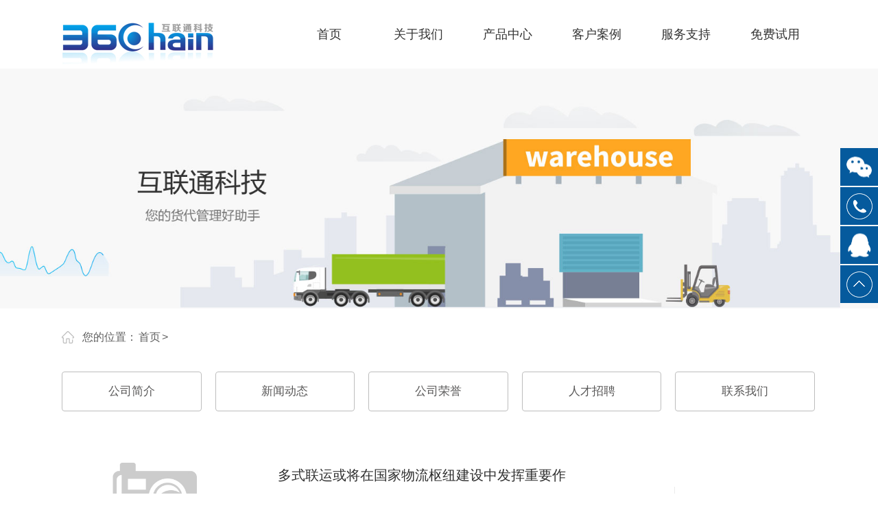

--- FILE ---
content_type: text/html
request_url: http://www.360chain.com/html/guanyuwomen/xinwendongtai/
body_size: 3241
content:
<!DOCTYPE html PUBLIC "-//W3C//DTD XHTML 1.0 Transitional//EN" "http://www.w3.org/TR/xhtml1/DTD/xhtml1-transitional.dtd">
<html xmlns="http://www.w3.org/1999/xhtml">
<head>
<meta charset='utf-8'>
<meta http-equiv="Content-Type" content="text/html; charset=" />
<title>深圳市互联通科技有限公司</title>
<meta name="description" content="" />
<meta name="keywords" content="" />
<meta name="viewport" content="initial-scale=1.0, minimum-scale=1.0, maximum-scale=1.0, user-scalable=no" />
    <meta http-equiv="mobile-agent" content="format=xhtml;url=http://www.360chain.com/index.php?m=home&c=Lists&a=index&tid=3">
    <script type="text/javascript">if(window.location.toString().indexOf('pref=padindex') != -1){}else{if(/applewebkit.*mobile/i.test(navigator.userAgent.toLowerCase()) || (/midp|symbianos|nokia|samsung|lg|nec|tcl|alcatel|bird|dbtel|dopod|philips|haier|lenovo|mot-|nokia|sonyericsson|sie-|amoi|zte/.test(navigator.userAgent.toLowerCase()))){try{if(/android|windows phone|webos|iphone|ipod|blackberry/i.test(navigator.userAgent.toLowerCase())){window.location.href="http://www.360chain.com/index.php?m=home&c=Lists&a=index&tid=3";}else if(/ipad/i.test(navigator.userAgent.toLowerCase())){}else{}}catch(e){}}}</script>
</head>


<link rel="stylesheet" href="http://www.360chain.com/css/slicy.css" />
<link rel="stylesheet" href="http://www.360chain.com/css/animate.css" />
<link rel="stylesheet" href="http://www.360chain.com/css/swiper.min.css" />
<link rel="stylesheet" href="http://www.360chain.com/css/style.css" />
<link rel="stylesheet" href="http://www.360chain.com/css/responsive.css" />


<body >
<div class="layout">
<div class="header">
		<div class="wrap clearfix">
			<div class="logo">
				<a href="/eyou"><img src="http://www.360chain.com/images/logo.png" ></a>
			</div>
			<div class="gh">
				<a href="#"></a>
			</div>
			<div class="naver">
				<ul class="clearfix">
					<li>
						<h3><a href="/">首页</a></h3>
					</li>
					<li>
						<h3>
							<a >关于我们</a><i></i>
						</h3>
						<dl>
														<dd><a href='/html/guanyuwomen/gongsijianjie/' >公司简介</a></dd>
							
														<dd><a href='/html/guanyuwomen/xinwendongtai/' >新闻动态</a></dd>
							
														<dd><a href='/html/guanyuwomen/gongsirongyu/' >公司荣誉</a></dd>
							
														<dd><a href='/html/guanyuwomen/rencaizhaopin/' >人才招聘</a></dd>
							
														<dd><a href='/html/guanyuwomen/lianxiwomen/' >联系我们</a></dd>
							
													</dl>
					</li>
					<li>
						<h3><a>产品中心</a><i></i></h3>
						<dl>
														<dd><a href='/html/chanpinzhongxin/guojichukouhuodaikuaidixiaoba/' >国际出口货代快递小包管理软件系统</a></dd>
							
														<dd><a href='/html/chanpinzhongxin/jinkoucangpeigongyinglianxito/' >保税仓储管理系统</a></dd>
							
														<dd><a href='/html/chanpinzhongxin/cangpeiguanlixitong_cangchugu/' >仓配管理系统|仓储管理软件WMS</a></dd>
							
														<dd><a href='/html/chanpinzhongxin/baoshuicangguanlixitong/' >进口仓配供应链系统 ILP</a></dd>
							
														<dd><a href='/html/chanpinzhongxin/haiwaicangguanliruanjian_haiw/' >海外仓管理软件|海外仓配系统</a></dd>
							
													</dl>
					</li>
					<li>
						<h3><a href="/html/kehuanli">客户案例</a></h3>
					</li>
					<li>
						<h3><a href="/html/fuwuzhichi">服务支持</a></h3>
					</li>
					<li>
						<h3><a href="/html/chanpinzhongxin/guojichukouhuodaikuaidixiaoba">免费试用</a></h3>
					</li>
				</ul>
			</div>
		</div>
	</div>
<!-- /header -->

		<div class="usban" style="background: url(http://www.360chain.com/images/banner2.jpg) no-repeat center/cover;">
			
		</div>
        <div class='crumbs wrap wow fadeInUp'data-wow-delay="0.2s" data-wow-duration="1s">
			<dl>
				<dt style="background: url(http://www.360chain.com/images/icon29.png) no-repeat left center;">您的位置：</dt>
				<dd><a href="/">首页</a></dd>
				<dd>></dd>
				<dd><a href=" "> </a></dd>
			</dl>
		</div>		<div class="taber wrap wow fadeInUp"data-wow-delay="0.3s" data-wow-duration="1s">
			<ul class="clearfix wrap">
	
		<li><a href='/html/guanyuwomen/gongsijianjie/' ><i>公司简介</i></a></li>
			
		<li><a href='/html/guanyuwomen/xinwendongtai/' ><i>新闻动态</i></a></li>
			
		<li><a href='/html/guanyuwomen/gongsirongyu/' ><i>公司荣誉</i></a></li>
			
		<li><a href='/html/guanyuwomen/rencaizhaopin/' ><i>人才招聘</i></a></li>
			
		<li><a href='/html/guanyuwomen/lianxiwomen/' ><i>联系我们</i></a></li>
			                
			</ul>
		</div>
		<div class="ulimgtext">
			<div class="wrap">
				<ul>
                
                					<li class="wow fadeInUp"data-wow-delay="0.3s" data-wow-duration="1s">
						<a href="/html/guanyuwomen/xinwendongtai/13.html">
							<div class="ovs">
								<div class="bg" style="background: url(/public/static/common/images/not_adv.jpg) no-repeat center/cover;"></div>
							</div>
							<div class="text">
								<div class="xtx">
									<h3>多式联运或将在国家物流枢纽建设中发挥重要作</h3>
									<p>来源 / 互联通科技 整理发布 近期，随着《国家物流枢纽网络建设实施方案 (2019-2020) 》的发布，纳入《国家物流枢纽布局和建设规划》的相关城市正积极编制所承载的各种类型的国家物...</p>
								</div>
								<div class="time">
									<h4>06-21</h4>
									<h6>2021</h6>
								</div>
							</div>
						</a>
					</li>
					
                    
                    
                    
					
				</ul>
			</div>
		</div>
<table width="100%" border="0" cellspacing="0" cellpadding="0">
  <tr>
    <td>
  <style>
.fydiv { margin-top:00PX;}
.fydiv center a{ font-size:18px; font-family:'微软雅黑'; color:#2a5794; background-color:#eeeeee; padding:8px 15px 8px 15px; margin-left:10PX; border-radius:25px; }
.fydiv center span{ font-size:18px; font-family:'微软雅黑'; color:#2a5794	;  background-color:#eeeeee; padding:8px 15px 8px 15px;  margin-left:10PX; border-radius:25px;}
.fydiv center a:hover{background-color:#4866b4;  color:#fff !important; } 
.fydiv center span:hover{ background-color:#4866b4;  color:#fff !important;  }
.thisclass{ background-color:#ffc600;  color:#000 !important;  margin-right:5PX; }
</style>                    
<div class="fydiv"><br /><center> 共<strong>1</strong>页 <strong>1</strong>条</center></div>
<br />
    </td>
  </tr>
</table> 

﻿	<div class="footer" style="background: url(http://www.360chain.com/images/bt1.jpg) no-repeat center/cover;">
		<div class="wrap clearfix">
			<div class="flo">
				<a href="/"><img src="http://www.360chain.com/images/logo1.png" ></a>
				<p>专门从事物流和仓储管理系统研发、实 <br /> 施、咨询，为上市公司和中小型物流公 <br /> 司提供跨境物流解决方案。</p>
			</div>
			<div class="fdl">
				<dl>
					<dt>网站链接</dt>
					<dd><a href="/eyou">网站首页</a></dd>
					<dd><a href="/eyou/html/guanyuwomen/gongsijianjie">关于互联通</a></dd>
					<dd><a href="/eyou/html/guanyuwomen/gongsirongyu">产品中心</a></dd>
					<dd><a href="/eyou/html/kehuanli">客户案例</a></dd>
					<dd><a href="/eyou/html/fuwuzhichi">服务支持</a></dd>
					<dd><a href="/eyou/html/chanpinzhongxin/guojichukouhuodaikuaidixiaoba#sysq">免费试用</a></dd>
				</dl>
			</div>
			<div class="fdl2">
				<dl>
					<dt>联系我们</dt>
					<dd><i>联系地址：</i><p>广东深圳市宝安区前进二路宝运达研发 <br /> 综合楼1218/1219</p></dd>
					<dd><i>咨询热线：</i><p>0755-26070843</p></dd>
					<dd><i>电子邮箱：</i><p>service@360chain.com</p></dd>
					<dd><i>服务时间：</i><p>周一至周五09：00-18：00</p></dd>
				</dl>
			</div>
			<div class="fwx">
				<img src="http://www.360chain.com/images/wx.jpg" >
				<h6>扫一扫，关注我们</h6>
			</div>
		</div>
		<div class='copyright'><a>Copyright © 2021深圳市互联通科技有限公司.All Right Reserved.</a></div>
	</div>
	
	
	<div class="fxrt">
		<ul>
			<li class="wx">
				<div class="icon">
					<img src="http://www.360chain.com/images/f2.png" >
				</div>
				<div class="wx">
					<img src="http://www.360chain.com/images/wx.jpg" >
				</div>
			</li>
			<li>
				<div class="icon">
					<img src="http://www.360chain.com/images/f3.png" >
				</div>
				<h6>销售咨询电话：<br />18927477437 <br />销售咨询电话：<br />0755-26070843<br /></h6>
			</li>
			<li>
				<div class="icon">
					<img src="http://www.360chain.com/images/f4.png" >
				</div>
				<h6>销售咨询QQ：<br />3008382557<a target="_blank" href="https://wpa.qq.com/msgrd?v=3&uin=3008382557&Site=深圳市互联通科技有限公司&Menu=yes"><br />刘经理</a><br />
销售咨询QQ：<br />1817200057<a target="_blank" href="https://wpa.qq.com/msgrd?v=3&uin=1817200057&Site=深圳市互联通科技有限公司&Menu=yes"><br />陈经理</a><br />
销售咨询QQ：<br />3008382556<a target="_blank" href="https://wpa.qq.com/msgrd?v=3&uin=3008382556&Site=深圳市互联通科技有限公司&Menu=yes"><br />麦经理</a><br />				</h6>
			</li>
			<li>
				<div class="goo_top icon">
					<img src="http://www.360chain.com/images/f5.png" >
				</div>
			</li>
		</ul>
	</div>

<!-- /footer -->
</div>


	<script src="http://www.360chain.com/js/jquery-1.7.2.min.js"></script>
<script src="http://www.360chain.com/js/swiper.min.js"></script>
<script src="http://www.360chain.com/js/wow.min.js"></script>
<script src="http://www.360chain.com/js/script.js"></script>

	



</body>
</html>


--- FILE ---
content_type: text/css
request_url: http://www.360chain.com/css/style.css
body_size: 4057
content:
.wrap{
	width: 1400px;
	margin: 0 auto;
}
.header {
	box-shadow: 0 10px 20px 2px #ececec;
}
.header .logo{
	float: left;
	margin-top: 14px;
}
.header .logo a {
	display: block;
}
.header .logo img{
	height: 85px;
	display: block;
}
.naver{
	float: right;
}
.naver li{
	float: left;
	margin-left: 10px;
	width: 140px;
	position: relative;
}
.naver li h3 a{
	font-size: 18px;
	line-height: 100px;
	text-align: center;
	display: block;
	color: #333333;
	transition: all 0.3s;
}
.naver li.on h3 a,
.naver li h3 a:hover {
	color: #028dd3;
}
.naver li dl{
	position: absolute;
	left: 0;right: 0;display: none;
	top: 100%;z-index: 11;
	background: #f2f3f6;border-radius: 3px;
	-webkit-box-sizing: border-box;
	-moz-box-sizing: border-box;
	-o-box-sizing: border-box;
	box-sizing: border-box;
	box-shadow: 0 0 7px 1px #cfdbe3;
}
.naver li dd a{
	font-size: 15px;
	line-height: 42px;
	color: #333333;
	display: block;
	text-align: center;
	transition: all 0.3s;
}
.naver li dd a:hover,
.naver li dd.on a {
	background: #028dd3;
	color: #fff;
}

.banner li a{
	display: block;
	height: 618px;
}
.banner{
	position: relative;
}
.banner .swiper_spot{
	position: absolute;
	left: 0;right: 0;
	bottom: 20px;z-index: 11;
	text-align: center;
}
.banner .swiper_spot span{
	width: 10px;
	height: 10px;
	border-radius: 50%;
	opacity: 1;
	margin: 0 8px;
	background: #999;
}
.banner .swiper_spot span.swiper-pagination-bullet-active{
	background: #028dd3;
}


.tit{
	text-align: center;
}
.tit h2{
	font-size: 18px;
	line-height: 30px;
	color: #a9a9a9;
}
.tit h3{
	font-size: 42px;
	line-height: 62px;
	color: #2a2c32;
}

.xmsxt{
	padding: 65px 0 45px;position: relative;
}
.xmsxt:before {
	position: absolute;background: url(../images/c8.png) no-repeat center/cover;
	width: 522px;height: 548px;top: 0;left: 35px;content: "";
}
.xmsxt:after {
	position: absolute;background: url(../images/c7.png) no-repeat center/cover;
	width: 594px;height: 533px;top: 12px;right: 0;content: "";
}
.ulicohp4{
	margin-top: 20px;position: relative;z-index: 55;
}
.ulicohp4 li{
	float: left;
	width: calc((100% - 77px)/4);
	margin: 0 25px 30px 0;
	text-align: center;transition: all 0.3s;
	background: #fdfdfd;border-radius: 4px;
}
.ulicohp4 li:hover {
	box-shadow: 5px 5px 10px 2px #f5f5f5;
}
.ulicohp4 li a{
	display: block;
}
.ulicohp4 li:nth-child(4n){
	margin-right: 0;
}
.ulicohp4 li .icon{
	height: 134px;width: 134px;position: relative;margin: 0 auto;
}
.ulicohp4 li .icon img {
	display: block;position: absolute;z-index: 11;
	left: 0;right: 0;margin: 0 auto;top: 50%;transform: translateY(-50%);
	height: auto;width: auto;
}
.ulicohp4 li .text {
	text-align: center;
	padding: 5px 35px 16px;
	-webkit-box-sizing: border-box;
	-moz-box-sizing: border-box;
	-o-box-sizing: border-box;
	box-sizing: border-box;
}
.ulicohp4 li h2{
	font-size: 17px;
	line-height: 1.8;
	color: #000000;
	margin-bottom: 8px;
	word-break:keep-all;
	white-space:nowrap;
	overflow:hidden;
	text-overflow:ellipsis;
}
.ulicohp4 li p{
	font-size: 15px;
	line-height: 21px;
	color: #5c5c5c;
	height: 63px;
	overflow: hidden;
}

.ilpxt{
	background: #f8f9fa;padding: 92px 0 78px;
}
.ilpxt .imgs{
	width: 54%;float: left;
}
.inlist .ilpxt:nth-child(2n) .imgs {
	float: right;
}
.ilpxt .imgs img{
	max-width: 100%;display: block;
}
.ilpxt .text{
	float: right;width: calc(100% - 864px);
	padding-top: 60px;
}
.inlist .ilpxt:nth-child(2n) .text {
	float: left;
}
.ilpxt .tit{
	text-align: left;
}
.ilpxt .text p{
	font-size: 16px;
	line-height: 26px;
	color: #5c5c5c;
	margin-top: 30px;
}
.more{
	width: 178px;
	border: 1px solid #a7a7a7;
	border-radius: 3px;
	display: block;margin-top: 40px;
	text-align: center;
}
.more i{
	font-size: 14px;
	line-height: 32px;
	color: #a7a7a7;
	display: inline-block;
	padding-right: 48px;
	transition: all 0.3s;
	background: url(../images/f1.png) no-repeat right center;
}
.more:hover i {
	padding-right: 40px;
}
.ilpxt:nth-child(2n){
	background: #fff;
}
.ulbp{
	margin-top: 40px;
}
.ulbp li{
	float: left;
	width: 45%;
	-webkit-box-sizing: border-box;
	-moz-box-sizing: border-box;
	-o-box-sizing: border-box;
	box-sizing: border-box;
	padding-left: 40px;
	font-size: 16px;
	line-height: 40px;
	color: #8d8d8d;
	word-break:keep-all;
	white-space:nowrap;
	overflow:hidden;
	text-overflow:ellipsis;
	margin-bottom: 20px;
}





.ulicohp3{
	margin-top: 30px;
}
.ulicohp3 ul {
	text-align: center;
}
.ulicohp3 li{
	display: inline-block;
	width: 28%;padding: 60px 0 50px;
	-webkit-box-sizing: border-box;
	-moz-box-sizing: border-box;
	-o-box-sizing: border-box;
	box-sizing: border-box;
	margin: 0 40px;
	text-align: center;
	transition: all 0.3s;
}
.ulicohp3 li:hover {
	background: #fff;box-shadow: 0 0 30px 4px #e6e6e7;
}
.ulicohp3 li a{
	display: block;
}
.ulicohp3 li:nth-child(3n){
	margin-right: 0;
}
.ulicohp3 li .icon{
	height: 88px;width: 88px;position: relative;overflow: hidden;margin: 0 auto;
}
.ulicohp3 li .icon img {
	display: block;position: absolute;left: 0;right: 0;top: 0;margin: 0 auto;transition: all 0.3s;
	width: auto;height: auto;
}
.ulicohp3 li:hover .icon img {
	top: auto;bottom: 0;
}
.ulicohp3 li h2{
	font-size: 20px;
	line-height: 2;
	color: #333333;margin-top: 10px;
	word-break:keep-all;
	white-space:nowrap;
	overflow:hidden;
	text-overflow:ellipsis;
}
.ulicohp3 li .text p{
	font-size: 16px;
	line-height: 34px;
	color: #999999;
	height: 103px;
	margin-top: 7px;
	overflow: hidden;
}
.ulicohp3 li .text{
	padding: 0 60px;float: none;width: auto;
	-webkit-box-sizing: border-box;
	-moz-box-sizing: border-box;
	-o-box-sizing: border-box;
	box-sizing: border-box;
}




.ulicohpl3{
	margin-top: 100px;
}
.ulicohpl3 ul {
	padding-left: 60px;
}
.ulicohpl3 li{
	float: left;
	width: 30%;
	margin: 0 50px 0 0;
	text-align: center;
}
.ulicohpl3 li a{
	display: block;overflow: hidden;
}
.ulicohpl3 li:nth-child(3n){
	margin-right: 0;
}
.ulicohpl3 li .icon{
	height: 86px;float: left;
	width: 100px;position: relative;
}
.ulicohpl3 li .icon img {
	position: absolute;z-index: 11;top: 50%;transform: translateY(-50%);
	left: 0;right: 0;margin: 0 auto;display: block;width: auto;height: auto;
}
.ulicohpl3 .text{
	float: left;padding-top: 0;text-align: left;
	width: calc(100% - 104px);
}
.ulicohpl3 li h2{
	font-size: 20px;
	line-height: 32px;
	color: #333333;
	word-break:keep-all;
	white-space:nowrap;
	overflow:hidden;
	text-overflow:ellipsis;
}
.ulicohpl3 li .text p{
	font-size: 15px;
	line-height: 27px;
	color: #999999;
	height: 54px;
	margin-top: 2px;
	overflow: hidden;
}



.partner{
	background: #f8f9fa;
	padding: 74px 0 90px;
}
.partner h2{
	font-size: 34px;
	line-height: 60px;
	color: #333333;
	margin-bottom: 32px;
}
.ulimg li{
	float: left;
	width: calc((100% - 52px)/6);
	margin-right: 10px;
	margin-bottom: 20px;
	height: 90px;position: relative;
	position: relative;
} 
.baipartner {
	background: #fff;padding:0;
}
.baipartner ul {
	border-bottom: 1px solid #e8e8e8;padding-bottom: 30px;
}
.qpage.pages {
	padding: 50px 0 78px;
}
.baipartner .ulimg li{
	width: calc((100% - 42px)/5);
}
.baipartner .ulimg li:nth-child(5n) {
	margin-right: 0px;
}
.baipartner .ulimg li:nth-child(6n) {
	margin-right: 10px;
}
.ulimg li:nth-child(6n) {
	margin-right: 0;
}
.ulimg li img{
	position: absolute;
	left: 0;right: 0;
	top: 50%;z-index: 1;
	transform:translateY(-50%);
	-ms-transform:translateY(-50%);  /* IE 9 */
	-moz-transform:translateY(-50%);     /* Firefox */
	-webkit-transform:translateY(-50%); /* Safari 和 Chrome */
	-o-transform:translateY(-50%); 
	max-width: 80%;
	max-height: 80%;
	display: block;
	margin: 0 auto;
}


.footer{
	padding: 80px 0 0;
}
.footer .flo{
	float: left;
	width: 450px;
}
.footer .flo img{
	height: 43px;
	display: block;margin-top: 23px;
}
.footer .flo p{
	font-size: 16px;
	line-height: 26px;
	color: #fff;
	margin-top: 65px;
}
.footer .flo a {
	display: block;
}
.footer .fdl{
	float: left;
	width: 300px;
}
.footer dt{
	font-size: 22px;
	line-height: 48px;
	color: #fff;margin-bottom: 34px;
}
.footer dd a{
	font-size: 15px;
	line-height: 35px;
	color: rgba(255,255,255,0.9);transition: all 0.3s;
}
.footer dd a:hover {
	color: rgba(255,255,255,1);
}
.footer dd i{
	float: left;
	width: 78px;
	font-size: 15px;
	line-height: 26px;
	color: #fff;
	word-break:keep-all;
	white-space:nowrap;
	overflow:hidden;
	text-overflow:ellipsis;
	display: block;
}
.footer .fdl2 {
	width: 340px;float: left;
}
.footer .fdl2 dd {
	overflow: hidden;
}
.footer dd p{
	float: right;
	width: calc(100% - 80px);
	font-size: 15px;
	line-height: 26px;
	color: #fff;
}
.footer .fwx{
	width: 154px;
	float: right;
	margin-top: 13px;
}
.footer .fwx img{
	display: block;
	width: 100%;
}
.footer .fwx h6{
	font-size: 15px;
	line-height: 21px;
	color: #fff;
	margin-top:20px;
	text-align: center;
}
.footer .copyright{
	margin-top: 140px;
	text-align: center;
	border-top: 1px solid #268ecc;
}
.footer .copyright a{
	font-size: 15px;
	line-height: 60px;
	color: #fff;
	display: inline-block;
}

/* 首页 */


.usban{
	height: 450px;
}
.crumbs{
	padding: 26px 0 34px;
}
.crumbs dl {
	overflow: hidden;
}
.crumbs dt{
	float: left;
	font-size: 16px;
	line-height: 2;
	color: #5f5f5f;
	padding-left: 30px;
}
.crumbs dd{
	margin-left: 2px;
	font-size: 16px;
	float: left;
	line-height: 2;
	color: #5f5f5f;
}
.qftaber ul{
	text-align: center;
}
.qftaber ul li {
	float: none;display: inline-block;margin: 0 10px;
}
.crumbs  dd a{
	font-size: 16px;
	line-height: 2;
	color: #5f5f5f;
	transition: all 0.3s;
}
.crumbs  dd a:hover {
	color: #028dd3;
}
.taber{
	padding: 0;
}
.taber ul {
	font-size: 0;
}
.taber li{
	float: left;
	width:calc((100% - 82px)/5);
	margin-right: 20px;
	position: relative;
}
.taber li:nth-child(5n) {
	margin-right: 0;
}
.taber li a{
	display: block;
	font-size: 17px;
	color: #595959;
	height: 58px;
	text-align: center;
	border-radius: 4px;
	border: 1px solid #bdbdbd;
	-webkit-box-sizing: border-box;
	-moz-box-sizing: border-box;
	-o-box-sizing: border-box;
	box-sizing: border-box;
}
.qtaber  li a {
	height: 72px;
}
.taber li a i{
	position: absolute;
	left: 30px;right: 30px;text-align: center;
	font-size: 17px;line-height: 24px;color: #595858;
	top: 50%;z-index: 1;
	transform:translateY(-50%);
	-ms-transform:translateY(-50%);  /* IE 9 */
	-moz-transform:translateY(-50%);     /* Firefox */
	-webkit-transform:translateY(-50%); /* Safari 和 Chrome */
	-o-transform:translateY(-50%); 
	margin: 0 auto;display: block;
}
.taber li:hover a i,
.taber li.on a i {
	color: #fff;
}
.taber li.on a,
.taber li a:hover{
	background: #028dd3;
	border-color: ;
}
.ulimgtext ul {
	padding-top: 30px;
}
.ulimgtext li a{
	display: block;
	overflow: hidden;
	border-bottom: 1px dashed #dedede;
	padding: 22px 0;
}
.ulimgtext li .ovs{
	float: left;
	width: 272px;
	overflow: hidden;
}
.ulimgtext li .bg{
	height: 170px;
	transition:all 0.3s;
	-ms-transition:all 0.3s;  /* IE 9 */
	-moz-transition:all 0.3s;     /* Firefox */
	-webkit-transition:all 0.3s; /* Safari 和 Chrome */
	-o-transition:all 0.3s;
}
.ulimgtext .text{
	float: right;
	width: calc(100% - 315px);
	padding: 22px 0 0;
	-webkit-box-sizing: border-box;
	-moz-box-sizing: border-box;
	-o-box-sizing: border-box;
	box-sizing: border-box;
}
.ulimgtext .xtx{
	float: left;
	width: calc(100% - 275px);
}
.ulimgtext .time{
	float: right;
	width: 206px;
	text-align: center;
	margin-top: 36px;
	border-left:1px solid #ebebeb;
}
.ulimgtext .xtx h3{
	font-size: 20px;
	line-height: 38px;
	color: #2f2f2f;
	word-break:keep-all;
	white-space:nowrap;
	overflow:hidden;
	text-overflow:ellipsis;
	transition: all 0.3s;
}
.ulimgtext li:hover .xtx h3 {
	color: #028dd3;
}
.ulimgtext .xtx p{
	font-size: 14px;
	line-height: 30px;
	color: #929292;
	height: 60px;
	overflow: hidden;
	margin-top: 20px;
}
.ulimgtext .time h4{
	font-size: 30px;
	line-height: 50px;
	color: #929292;
}
.ulimgtext .time h6{
	font-size: 14px;
	line-height: 30px;
	color: #a3a3a3;
	padding-bottom: 14px;
}

.pages{
	padding: 10px 0 90px;
	text-align: center;
}
.pages li a{
	min-width: 37px;
	padding: 0 13px;
	-webkit-box-sizing: border-box;
	-moz-box-sizing: border-box;
	-o-box-sizing: border-box;
	box-sizing: border-box;
	display: block;
	font-size: 12px;
	line-height: 30px;
	color: #6a6a6a;
	border: 1px solid #6a6a6a;
}
.pages ul {
	font-size: 0;
}
.pages li {
	display: inline-block;
	margin: 0 4px;
}
.pages li a:hover,
.pages li.on a{
	color: #fff;
	background: #028dd3;
	border-color: #028dd3;
}
.pages li a i {
	display: inline-block;font-weight: bold;
}
.joins {
	margin-top: 20px;
}
.joins ul li{
	float: left;
	width: 25%;
}
.joins ul li:nth-child(4){
	width: 16%;
}
.joins ul li:last-child{
	width: 9%;
}
.joins ul{
	overflow: hidden;padding-left: 27px;
	-webkit-box-sizing: border-box;
	-moz-box-sizing: border-box;
	-o-box-sizing: border-box;
	box-sizing: border-box;
}
.joins .hd li{
	font-size: 16px;
	line-height: 80px;
	color: #242424;
	font-weight: bold;
	
}
.joins .bd dd{
	border-bottom: 1px dashed #d7d5c8;margin-top: 2px;
}
.joins .bd li{
	font-size: 16px;
	line-height: 80px;
	color: #4c4c4c;
	height: 80px;
	position: relative;
	cursor: pointer;
	transition: all 0.3s;
}

.joins .bd dd.on li {
	color: #fff;
}
.joins .bd dd.on ul {
	background: #028dd3;
}
.joins i{
	display: block;
	width: 18px;
	height: 18px;
	background: url(../images/f6.png) no-repeat center/cover;
	cursor: pointer;
	position: absolute;z-index: 33;
	top: 50%;transform: translateY(-50%);
	left: 0;right: 0;margin: 0 auto;
}
.joins dd.on i{
	background: url(../images/f7.png) no-repeat center;
}
.joins .dels{
	background: #f8f8f8;display: none;
	padding: 45px 80px 15px;
	-webkit-box-sizing: border-box;
	-moz-box-sizing: border-box;
	-o-box-sizing: border-box;
	box-sizing: border-box;
	font-size: 14px;
	line-height: 30px;
	color: #919191;
	margin-bottom: 30px;
}
.joins .dels h3{
	font-size: 16px;
	line-height: 36px;
	color: #383838;
	margin: 0 0 22px 0;
}
.joins .dels p {
	margin-bottom: 40px;
}
.pages.boton {
	padding: 55px 0 74px;
}



.map {
	margin-top: 90px;height: 510px;
}

.ulicohp32{
	margin: 60px auto ;
	text-align: center;
}
.ulicohp32 li{
	display: inline-block;
	width: 30%;
	margin: 0 20px;
	text-align: center;
}
.ulicohp32 li .icon{
	height: 120px;width: 120px;position: relative;
	border: 1px solid #c3c3c3;border-radius: 7px;margin: 0 auto;
}
.ulicohp32 li .icon img {
	display: block;position: absolute;z-index: 11;height: auto;width: auto;
	left: 0;right: 0;margin: 0 auto;top: 50%;transform: translateY(-50%);
}
.ulicohp32 li h2{
	font-size: 16px;
	line-height: 32px;
	color: #2e2e2e;
	margin-top: 20px;
	word-break:keep-all;
	white-space:nowrap;
	overflow:hidden;
	text-overflow:ellipsis;
}
.ulicohp32 li p{
	font-size: 15px;
	line-height: 25px;
	color: #999999;
	height: 75px;
	margin-top: 9px;
	overflow: hidden;
}


.primgxt .wrap{
	background: #fafafa;
	padding: 60px 56px 65px;
	margin-top: 50px;
	-webkit-box-sizing: border-box;
	-moz-box-sizing: border-box;
	-o-box-sizing: border-box;
	box-sizing: border-box;
}
.primgxt .imgs{
	float: left;
	width: 590px;
	margin-top: 30px;
}
.primgxt .text{
	float: right;
	width: calc(100% - 712px);
}
.primgxt .text .tit{
	text-align: left;
}
.primgxt .text h2 {
	font-size: 37px;line-height: 52px;color: #4c4c4c;
}
.primgxt .text h3 {
	font-size: 33px;line-height: 43px;color: #c1c1c1;
}
.primgxt .text h6{
	font-size: 16px;
	line-height: 40px;
	color: #5f5f5f;
	margin: 5px 0 20px;
}
.primgxt .text p{
	font-size: 16px;
	line-height: 30px;
	color: #5f5f5f;
}



.join h2{
	border-bottom: 1px solid #bfbfbf;
	margin: 42px auto 0;
}
.join h2 i{
	display: inline-block;
	font-size: 28px;
	line-height: 76px;
	color: #262626;
	border-bottom: 3px solid #028dd3;
	position: relative;
	top: 2px;z-index: 3;
}
.join .forms {
	padding: 50px 42px 40px;
}
.join .forms li{
	margin-bottom: 30px;
	overflow: hidden;
}
.join .forms li label{
	float: left;
	width: 105px;
	display: block;
	font-size: 18px;
	line-height: 42px;
	color: #1a1a1a;
}
.join .forms li .txt{
	float: right;
	width: calc(100% - 106px);
	font-size: 16px;
	color: #bebebe;
	height: 42px;
	border: 1px solid #e3e3e3;
	padding: 0 15px;
	-webkit-box-sizing: border-box;
	-moz-box-sizing: border-box;
	-o-box-sizing: border-box;
	box-sizing: border-box;
}
.join .forms li .txt:focus{
	border-color: #028dd3;
}
.join .forms li .txta{
	float: left;width: calc((100% - 50px)/2);overflow: hidden;
}
.join .forms li .txta:nth-child(2n){
	float: right;
}
.join .forms li .text{
	height: 205px;
	padding: 15px;
	resize: none;
	-webkit-box-sizing: border-box;
	-moz-box-sizing: border-box;
	-o-box-sizing: border-box;
	box-sizing: border-box;
}
.join .forms li .btns{
	float: left;
	width: 310px;
	font-size: 15px;
	line-height: 52px;
	color: #fff;
	text-align: center;
	border: none;
	border-radius: 4px;
	text-align: center;
	cursor: pointer;
	display: block;
	background-color: #028dd3;
	margin-left: 105px;
	transition: all 0.3s;
}
.join .forms li .btns:hover {
	background: #0789ca;
}
.cjwt {
	margin: 55px auto 70px;
}
.cjwt .ltab{
	float: left;
	width: 265px;
	background: #fafafa;
	min-height: 584px;
	padding: 44px 40px 40px;
	-webkit-box-sizing: border-box;
	-moz-box-sizing: border-box;
	-o-box-sizing: border-box;
	box-sizing: border-box;
}
.cjwt .ltab dt{
	font-size: 24px;
	line-height: 52px;
	color: #414141;
	font-weight: bold;
}
.cjwt .ltab dd a{
	font-size: 17px;
	line-height: 51px;
	color: #616161;
	display: block;
	transition: all 0.3s;
}
.cjwt .ltab dd.on a,
.cjwt .ltab dd a:hover {
	color: #028dd3;
}
.cjwt .ltab dd{
	margin-top: 36px;
}
.cjwt .rtx{
	float: right;
	width: calc(100% - 300px);
	background: #fafafa;
	padding: 44px 120px;
	-webkit-box-sizing: border-box;
	-moz-box-sizing: border-box;
	-o-box-sizing: border-box;
	box-sizing: border-box;
}
.cjwt .rtx h1 i{
	display: inline-block;
	position: relative;
	font-size: 24px;
	margin-top: 10px;
	line-height: 40px;
	color: #7f7f7f;
	font-weight: bold;
}
.cjwt .rtx h1 i::before{
	content: "";display: block;
	position: absolute;right: -72px;
	top: 50%;height: 2px;z-index: 11;
	width: 62px;background: #028dd3;
}
.cjwt .rtx h6{
	font-size: 15px;
	line-height: 21px;
	color: #757575;
	margin-top: 10px;
}
.cjwt .rtx .seach{
	overflow: hidden;
	width: 750px;
	margin-top: 25px;
	border: 1px solid #d1d1d1;
	background: #fff;
	-webkit-box-sizing: border-box;
	-moz-box-sizing: border-box;
	-o-box-sizing: border-box;
	box-sizing: border-box;
}
.cjwt .rtx .tx{
	float: left;
	width:calc(100% - 125px) ;
	font-size: 15px;
	color: #444444;
	height: 46px;
	display: block;
	padding: 0 44px;
	-webkit-box-sizing: border-box;
	-moz-box-sizing: border-box;
	-o-box-sizing: border-box;
	box-sizing: border-box;
	border: none;
	background: url(../images/f8.png) no-repeat left 15px center;
}
.cjwt .rtx .btm{
	float: right;
	width: 125px;
	font-size: 15px;
	line-height: 46px;
	color: #fff;
	display: block;
	text-align: center;
	border: none;
	background: #028dd3;
	cursor: pointer;
	transition: all 0.3s;
}
.cjwt .rtx .btm:hover {
	background: #0789ca;
}
.cjwt .rtx li{
	border-bottom: 1px solid #d8d8d8;
	padding: 44px 0 32px;
}
.cjwt .rtx .q h2{
	font-size: 15px;
	line-height: 28px;
	color: #121212;
	padding-left: 46px;
	background: url(../images/icon50.png) no-repeat left 6px;
}
.cjwt .rtx h5{
	font-size: ;
	line-height: ;
	color: #;
}
.cjwt .rtx  .a .dls{
	font-size: 15px;
	line-height: 28px;
	color: #5a5a5a;
}
.cjwt .rtx .a{
	padding: 10px 0;
}
.cjwt .rtx .a img{
	height: auto;
	display: block;
	max-width: 96%;
}

.cjwt .rtx li img {
	display: block;margin: 20px 0 0 80px;height: auto;max-width: 96%;
}
.pages.chwtlis{
	padding: 50px 0 30px;
}
.pages.chwtlis li {
	border-bottom: none;padding: 0;
}


.fxrt{
	position: fixed;
	right: 0;top: 30%;
	z-index: 1111;
}
.fxrt li{
	/*position: relative;*/
	margin-bottom: 2px;
}
.fxrt li.wx {
	position: relative;
}
.fxrt li .icon{
	background: #055a9d;
	position: relative;
	height: 55px;width: 55px;
	cursor: pointer;
	transition: all 0.3s;
}
.fxrt li:hover .icon {
	background: #0c6bb5;
}
.fxrt li .icon img{
	position: absolute;
	left: 0;right: 0;
	top: 50%;z-index: 1;
	transform:translateY(-50%);
	-ms-transform:translateY(-50%);  /* IE 9 */
	-moz-transform:translateY(-50%);     /* Firefox */
	-webkit-transform:translateY(-50%); /* Safari 和 Chrome */
	-o-transform:translateY(-50%); 
	display: block;margin: 0 auto;
}
.fxrt li .wx{
	position: absolute;
	right: 100%;top: 50%;
	margin-top: -40px;
	width: 154px;
	height:154px;
	display: none;
}
.fxrt li .wx img{
	width: 100%;
	height: 100%;
	display: -wap-marquee;
}
.fxrt li h6{
	font-size: 16px;
	line-height: 1.6;
	color: #028dd3;
	position: absolute;
	right: 55px;top: 59.5%;
	transform:translateY(-50%);
	-ms-transform:translateY(-50%);  /* IE 9 */
	-moz-transform:translateY(-50%);     /* Firefox */
	-webkit-transform:translateY(-50%); /* Safari 和 Chrome */
	-o-transform:translateY(-50%);
	border: 1px solid #028dd3;
	border-radius:20px 0 0 20px ;
	-webkit-box-sizing: border-box;
	-moz-box-sizing: border-box;
	-o-box-sizing: border-box;
	box-sizing: border-box;
	padding: 14px 20px 14px 40px;
	background: #fff;
	display: none;
	width: 190px;
}













































































































































































































































































































































































































--- FILE ---
content_type: text/css
request_url: http://www.360chain.com/css/responsive.css
body_size: 2920
content:
/*pad*/
/*pad*/
img {
    max-width: 100%;
}
.gh{
    height: 20px;
    width: 28px;
    position: absolute;
    transition: all 0.5s cubic-bezier(0.7, 0, 0.3, 1) 0s;
    -webkit-transition: all 0.5s cubic-bezier(0.7, 0, 0.3, 1) 0s;
    -ms-transition: all 0.5s cubic-bezier(0.7, 0, 0.3, 1) 0s;
    cursor: pointer;
    z-index: 9999;display: none;
}
.selected .gh {
    transform: rotate(90deg);
}
.gh a {
    background-color: #028dd3;
    display: block;margin: 0 auto;
    height: 2px;11
    margin-top: -1px;
    position: relative;
    top: 50%;
    transition: all 0.3s cubic-bezier(0.7, 0, 0.3, 1) 0s;
    -webkit-transition: all 0.3s cubic-bezier(0.7, 0, 0.3, 1) 0s;
    -ms-transition: all 0.3s cubic-bezier(0.7, 0, 0.3, 1) 0s;
   width:100%;
    border-radius: 2px;
}
.gh a:after{
    width:100%;
}
.gh a:before{
    width:100%;
}
.gh a:after,
.gh a:before {
    background-color:#028dd3;
    content: "";
    display: block;
    height: 2px;
    left: 0;
    position: absolute;
    transition: all 0.3s cubic-bezier(0.7, 0, 0.3, 1) 0s;
    -webkit-transition: all 0.3s cubic-bezier(0.7, 0, 0.3, 1) 0s;
    -ms-transition: all 0.3s cubic-bezier(0.7, 0, 0.3, 1) 0s;
}
.gh a:after {
    top: 7px;
}
.gh a:before {
    top: -7px;
}
.selected .gh a:after,
.selected .gh a:before {
    top: 0;
}
.selected .gh a:before {
    transform: translateY(0px) rotate(-45deg);
    -webkit-transform: translateY(0px) rotate(-45deg);
    -ms-transform: translateY(0px) rotate(-45deg);
    background: #028dd3;width: 100%;
}
.selected .gh a:after {
    transform: translateY(0px) rotate(45deg);
    -webkit-transform: translateY(0px) rotate(45deg);
    -ms-transform: translateY(0px) rotate(45deg);
    background: #028dd3;width: 100%;
}
.selected .gh a {
    background-color: transparent !important;
}
.selected .header {
    overflow: visible;
}
.selected .header .nav {
    display: block;
    z-index: 111;
    position: absolute;
    left: 0;
    top: 80px;
    right: 0;
    margin: 0;
}
.selected .header .nav li a {
    text-align: center;
    width: auto;
    display: block;
    background: rgba(255, 255, 255, 0.9);
    margin: auto;
    border-bottom: 1px solid rgba(0, 0, 0, 0.1);
    line-height: 50px;
    padding: 0;
}
.selected .header .nav li a {
    color: #000000;
}
.selected .header .nav .selected a {
    border-bottom-color: #73e5b1;
}

@media only screen and (max-width:1500px) {
	.wrap{
		width: 1100px;
	}
	.ulicohp4 li p{
		height: 114px;
	}
	.naver li {
		width: 120px;
	}
	.banner li a {
		height: 480px;
	}
	.ilpxt .text {
	    float: right;
	    width: calc(100% - 650px);
	    padding-top: 20px;
	}
	.more {
		margin-top: 20px;
	}
	.ulbp {
	    margin-top: 20px;
	}
	.ulicohp3 li {
		width: 25%;padding: 30px 0;
	}
	.ulicohp3 li .text {
		padding: 0 30px;
	}
	.ulicohpl3 li {
		margin: 0 30px 0 0;
	}
	.ulicohpl3 li .icon {
		width: 80px;height: 80px;
	}
	.ulicohpl3 .text {
		width: calc(100% - 100px);padding-top: 0;
	}
	.footer .flo {
		width: 350px;
	}
	.footer .fdl {
		width: 180px;
	}
	.footer dt {
		margin-bottom: 20px;
	}
	.footer .flo img {
		margin-top: 10px;
	}
	.footer .flo p {
		margin-top: 35px;
	}
	.footer .copyright {
		margin-top: 50px;
	}
	.footer {
		padding: 50px 0 0;
	}
	.cjwt .rtx {
		padding: 40px 80px;
	}
	.cjwt .rtx li img {
	    display: block;
	    margin: 20px 0 0 10px;
	}
	.usban {
	    height: 350px;
	}
	.cjwt .rtx .seach {
		width: 600px;
	}
	.ulicohp32 li {
		width: 28%;
	}
	.primgxt .imgs {
		width: 45%;
	}
	.primgxt .text{
		width: 52%;
	}
	.primgxt .text h6 {
		line-height: 1.8;
	}
}
@media only screen and (max-width:1200px) {
	.wrap{
		width: 960px;
	}
	.naver li {
		width: 110px;
	}
	.map {
		height: 400px;margin-top: 50px;
	}
	.banner li a {
		height: 420px;
	}
	.cjwt .rtx .seach {
		width: 500px;
	}
	.usban {
	    height: 280px;
	}
	.ulicohp4 li .icon {
		height: 100px;width: 100px;
	}
	.ilpxt .text {
	    float: right;
	    width: calc(100% - 560px);
	    padding-top: 20px;
	}
	.ilpxt .text {
		padding-top: 10px;
	}
	.ilpxt .text p {
		margin-top: 10px;
	}
	.ulicohp3 li .text p {
		height: 68px;
	}
	.ulicohpl3 ul {
		padding-left: 30px;
	}
	.ulicohpl3 .text {
		width: calc(100% - 80px);padding-top: 0;
	}
	.ulicohpl3 li .icon img {
		max-height: 60%;max-width: 60%;
	}
	.ulicohpl3 {
		margin-top: 60px;
	}
	.partner {
		padding: 50px 0 60px;
	}
	.footer .flo {
		width: 300px;
	}
	.footer .fdl {
		width: 140px;
	}
	.footer .fwx {
		width: 100px;
	}
	.footer .fwx h6 {
		margin-top: 10px;
	}
	.ulimgtext .text {
		width: calc(100% - 300px);
	}
	.ulimgtext .xtx {
	    width: calc(100% - 200px);
	}
	.ulimgtext .time {
		width: 150px;margin-top: 25px;
	}
	.qpage.pages {
		padding: 0px 0 60px;
	}
	.taber li a i {
		font-size: 15px;line-height: 1.6;
	}
}
@media only screen and (max-width:1000px) {
	.layout {
		overflow: hidden;
		margin: 0 auto;
		width: auto;
		padding-top: 50px;
	}
	.wrap {
		width: auto !important;
	}
	.header {
		height: 50px;position: fixed;z-index: 999;background: #fff;top: 0;left: 0;right: 0;margin: 0 auto;
	}
	.header .logo {
		width: 120px;position: absolute;left: 15px;top: 3px;margin-top: 0;float: none;height: auto;
	}
	.gh {
		display: block;position: absolute;z-index: 99;right: 15px;top: 15px;
	}
	.header .logo img {
		height: 44px;
	}
	.naver {
		float: none;position: absolute;top: 50px;
		left: 0;right: 0;margin: 0 auto;background: #fff;padding-bottom: 10px;
		box-shadow: 0 2px 4px 1px #f0f0f0;display: none;
	}
	.naver li {
		float: none;margin-left: 0;
		width: auto;
	}
	.naver li h3 a {
		font-size: 16px;line-height: 2.6;text-align: left;padding: 0 15px;width: 80%;
	}
	.naver li h3 {
		position: relative;
	}
	.naver li h3 i {
		display: block;height: 41px;width: 41px;position: absolute;
		right: 0;top: 0;background: url(../images/icon51.png) no-repeat center;
	}
	.naver li h3 i.on {
		transform: rotate(90deg);
	}
	.naver li dl {
		position: static;
		left: auto;top: auto;
		box-shadow: none;
		padding: 5px 0;
	}
	.naver li dd a {
		font-size: 14px;line-height: 30px;
		padding: 0 15px;text-align: left;
	}
	.header {
	    box-shadow: 0 4px 10px 2px #ececec;
	}
	.banner li a {
		height: 130px;
	}
	.fxrt {
		display: none;
	}
	.xmsxt:before,
	.xmsxt:after {
		display: none;
	}
	.xmsxt {
		padding: 20px 15px;
	}
	.tit h2 {
		font-size: 13px;line-height: 1.6;
	}
	.tit h3 {
		font-size: 16px;line-height: 1.6;
	}
	.ulicohp4 {
		margin-top: 10px;
	}
	.ulicohp4 li {
		width: calc((100% - 15px)/2);margin: 0 0 15px 0;
	}
	.ulicohp4 li:nth-child(2n) {
		float: right;
	}
	.ulicohp4 li .icon {
		height: 50px;width: 50px;
	}
	.ulicohp4 li .text {
		padding: 5px 10px 10px;
	}
	.ulicohp4 li h2 {
		font-size: 14px;line-height: 1.6;margin-bottom: 0;
	}
	.ulicohp4 li {
		padding-top: 10px;
	}
	.ulicohp4 li p {
		font-size: 12px;line-height: 1.6;height: 80px;
	}
	.ilpxt {
		padding: 20px 15px;
	}
	.ilpxt .imgs {
		float: none;width: auto;
	}
	.ilpxt .text {
		float: none;width: auto;
	}
	.ilpxt .text p {
		font-size: 12px;line-height: 1.6;
	}
	.more {
		width: 140px;
	}
	.more i {
		font-size: 12px;padding-right: 40px;
	}
	.ulbp {
		margin-top: 10px;
	}
	.ulbp li {
		margin-bottom: 10px;
		font-size: 12px;line-height: 30px;
	}
	.ulicohp3 li {
		margin: 0 auto;width: 100%;padding: 10px 0;border: 1px solid #f1f1f1;margin-bottom: 10px;
	}
	.ulicohp3 li .icon {
		height: 50px;width: 50px;
	}
	.ulicohp3 li .text {
		padding: 0 10px;
	}
	.ulicohp3 li h2 {
		font-size: 13px;line-height: 1.6;margin-top: 0;
	}
	.ulicohp3 li .text p {
		font-size: 12px;line-height: 1.6;height: auto;
	}
	.ulicohpl3 ul {
		padding-left: 0;
	}
	.ulicohpl3 li {
		float: none;margin-right: 0;width: auto;
	}
	.ulicohpl3 li .icon {
		height: 50px;width: 50px;
	}
	.ulicohpl3 .text {
	    width: calc(100% - 80px);
	}
	.ulicohpl3 {
		margin-top: 20px;
	}
	.ulicohpl3 li {
		margin-bottom: 10px;
	}
	.ulicohpl3 li h2 {
		font-size: 14px;line-height: 1.6;
	}
	.ulicohpl3 li .text p {
		font-size: 12px;line-height: 1.6;height: auto;
	}
	.partner {
		padding: 20px 15px;
	}
	.partner h2 {
		font-size: 16px;line-height: 1.6;margin-bottom: 10px;
	}
	.ulimg li {
		width: calc((100%)/3);height: 40px;
		margin-bottom: 10px;margin-right: 0;
	}
	.footer {
		padding: 20px 15px 0;
	}
	.footer .flo img {
		height: 25px;margin-top: 0;
	}
	.footer .flo p {
		margin-top: 10px;font-size: 12px;line-height: 1.6;
	}
	
	.footer .flo p br {
		display: none;
	}
	.footer .flo,
	.footer .fdl {
		float: none;width: auto;
	}
	.footer .fdl {
		margin-top: 10px;
	}
	.footer dt {
		font-size: 15px;line-height: 2;margin-bottom: 0;
	}
	.footer dd a {
		font-size: 13px;line-height: 2;
	}
	.footer .fdl2 {
		float: none;width: auto;margin-top: 10px;
	}
	.footer dd p,
	.footer dd i {
		font-size: 13px;
	}
	.footer .fwx {
		float: none;width: 80px;
	}
	.footer .fwx h6 {
		margin-top: 5px;font-size: 12px;line-height: 1.6;
	}
	.footer .copyright {
		margin-top: 25px;
	}
	.footer .copyright a {
		font-size: 12px;line-height: 1.6;padding: 6px 0;
	}
	.footer .fdl {
		display: none;
	}
	.banner .swiper_spot {
		bottom: 10px;
	}
	.usban {
	    height: 120px;
	}
	.crumbs {
		padding: 15px;
	}
	.crumbs dd a,
	.crumbs dd,
	.crumbs dt {
		font-size: 13px;line-height: 1.6;
	}
	.taber ul {
		overflow-y: hidden;
		overflow-x: scroll;white-space: nowrap;
	}
	.taber li {
		min-width: 85px;float: none;display: inline-block;margin-right: 10px;width: auto;
	}
	.qftaber ul li {
		margin: 0 5px;
	}
	.taber li a i {
		font-size: 12px;line-height: 35px;left: 5px;right: 5px;position: static;top: auto;transform: translateY(0);
	}
	.taber li a {
		height: 35px;font-size: 13px;padding: 0 10px;
	}
	.cjwt {
		margin: 20px 15px ;
	}
	.cjwt .rtx,
	.cjwt .ltab {
		float: none;width: auto;padding: 15px;min-height: auto;
	}
	.cjwt .ltab dt {
		font-size: 15px;line-height: 1.8;
	}
	.cjwt .ltab dd {
		margin-top: 10px;
	}
	.cjwt .ltab dd a {
		font-size: 12px;line-height: 1.8;
	}
	.cjwt .rtx {
		margin-top: 15px;
	}
	.cjwt .rtx h1 i {
		margin-top: 0;font-size: 15px;line-height: 1.8;
	}
	.cjwt .rtx h1 i::before {
		width: 30px;right: -35px;height: 1px;
	}
	.cjwt .rtx h6 {
		font-size: 12px;line-height: 1.6;margin-top: 5px;
	}
	.cjwt .rtx .seach {
		margin-top: 10px;width: 100%;
	}
	.cjwt .rtx .tx {
		font-size-adjust: 12px;padding: 0 25px;background: url(../images/f8.png) no-repeat left 7px center;
		width: calc(100% - 62px);height: 35px;
	}
	.cjwt .rtx .btm {
		width: 60px;line-height: 35px;
	}
	.cjwt .rtx li {
		padding: 16px 0 10px;
	}
	.cjwt .rtx .q h2 {
		font-size: 12px;line-height: 1.6;
	}
	.cjwt .rtx li img {
		margin: 10px 0 0 5px;
	}
	.pages.chwtlis {
		padding: 10px 0 10px;
	}
	.cjwt .rtx .pages.chwtlis  li {
		padding: 0;
	}
	.pages li a {
		min-width: 30px;padding: 0 8px;line-height: 28px;
	}
	.pages li {
		margin: 0 2px;
	}
	.crumbs dt {
		padding-left: 25px;
	}
	.taber {
		padding: 0 15px;
	}
	.map  {
		margin: 20px 15px 0;height: 150px;
	}
	.ulicohp32 {
		margin: 20px 15px;
	}
	.ulicohp32 li .icon {
		height: 40px;width: 40px;
	}
	.ulicohp32 li .icon img {
		max-height: 50%;max-width: 50%;
	}
	.ulicohp32 li {
		margin: 0 10px 10px;width: auto;display: block;
	}
	.ulicohp32 li h2 {
		font-size: 14px;line-height: 1.6;margin-top: 5px;
	}
	.ulicohp32 li p {
		font-size: 12px;line-height: 1.6;margin-top: 0;height: auto;
	}
	.ulicohp32 li p br {
		display: none;
	}
	.joins {
		margin: 20px 15px ;
	}
	.joins{
		overflow-x: scroll;
	}
	.joins .wrap{
		width: 500px !important;
	}
	.joins ul {
		padding:0 10px;white-space: nowrap;
	}
	.joins ul li {
		float: none;width: 100px;display: inline-block;
	}
	.joins .hd li {
		font-size: 13px;line-height: 30px;
	}
	.joins .bd li {
		font-size: 12px;line-height: 30px;height: 30px;
	}
	.joins .bd li:last-child {
		width: 10%;bottom: -10px;
	}
	.joins ul li:nth-child(4) {
		width: 100px;
	}
	.joins i {
		height: 10px;width: 10px;
	}
	.joins .dels {
		padding: 15px;font-size: 12px;line-height: 1.6;margin-bottom: 15px;
	}
	.joins .dels h3 {
		font-size: 13px;line-height: 1.6;margin: 0;
	}
	.joins .dels p {
		margin-bottom: 10px;
	}
	.pages.boton {
		padding: 0px 0 25px;
	}
	.ulimgtext ul {
		padding: 20px 15px;
	}
	.ulimgtext li a {
		padding: 15px 0;
	}
	.ulimgtext li .ovs {
		float: none;width: auto;
	}
	.ulimgtext li .bg {
		height: 220px;
	}
	.ulimgtext .text {
		float: none;width: auto;padding: 15px 0 0;
	}
	.ulimgtext .xtx {
	    width: auto;float: none;
	}
	.ulimgtext .xtx h3 {
		font-size: 14px;line-height: 1.6;
	}
	.ulimgtext .xtx p {
		font-size: 12px;line-height: 1.6;height: auto;margin-top: 3px;
	}
	.ulimgtext .time {
		float: none;width: auto;border-left: none;text-align: left;margin-top: 0;
	}
	.ulimgtext .time h4 {
		font-size: 16px;line-height: 2;
	}
	.ulimgtext .time h6 {
		font-size: 12px;line-height: 1.6;padding-bottom: 0;
	}
	.pages {
		padding: 0 0 25px;
	}
	.baipartner .ulimg ul {
		font-size: 0;
	}
	.baipartner .ulimg li {
	    width: calc((100%)/3);margin-right: 0;
	}
	.baipartner .ulimg li:nth-child(6n) {
		margin-right: 0;
	}
	.baipartner ul {
		padding-bottom: 15px;
	}
	.qpage.pages {
		padding: 0 0 25px;
	}
	.primgxt .wrap {
		margin-top: 20px;padding: 15px;
	}
	.primgxt .imgs {
		margin-top: 0;float: none;width: auto;
	}
	.primgxt .text {
		float: none;width: auto;
	}
	.primgxt .text h2 {
		font-size: 15px;line-height: 1.6;
	}
	.primgxt .text h3 {
		font-size: 13px;line-height: 1.6;
	}
	.primgxt .text h6 {
		font-size: 12px;margin: 5px 0 10px;
	}
	.primgxt .text p {
		font-size: 12px;line-height: 1.6;
	}
	.join h2 {
		margin: 10px 15px;
	}
	.join h2 i {
		font-size: 15px;line-height: 2;
		border-bottom: 2px solid #028dd3;top: 1px;
	}
	.join .forms {
		padding: 15px;
	}
	.join .forms li {
		margin-bottom: 10px;
	}
	.join .forms li .txta:nth-child(2n),
	.join .forms li .txta {
		float: none;width: auto;
	}
	.join .forms li .txta {
		margin-bottom: 10px;
	}
	.join .forms li label {
		font-size: 12px;line-height: 30px;width: 50px;
	}
	.join .forms li .txt {
		height: 30px;width: calc(100% - 54px);font-size: 12px;padding: 0 10px;
	}
	.join .forms li .text {
		height: 90px;padding: 5px 10px;
	}
	.join .forms li .btns {
		width: 100px;line-height: 30px;font-size: 12px;
		margin-left: 54px;
	}
	.inlist .ilpxt:nth-child(2n) .imgs{
		float: none;
	}
}

--- FILE ---
content_type: application/javascript
request_url: http://www.360chain.com/js/script.js
body_size: 445
content:

if (!(/msie [6|7|8|9]/i.test(navigator.userAgent))){
    new WOW().init();
};

$('.goo_top').click(function(){$('html,body').animate(
	{scrollTop:$('html,body').offset().top}, 500);});


$('.joins .bd dd').click(function(){
		$(this).siblings('dd').find('.dels').slideUp();
		$(this).siblings('dd').removeClass('on');
       	$(this).toggleClass('on');
       	$(this).find('.dels').stop().slideToggle();
	})

$('.gh').click(function(){
		$('.header .naver').slideToggle();
		$('.layout').toggleClass('selected')
	})


$('.fxrt li').hover(function(){
	$(this).find('.wx').show();
},function(){
	$(this).find('.wx').hide();
})

$('.fxrt li').hover(function(){
	$(this).find('h6').stop().show();
},function(){
	$(this).find('h6').stop().hide();
})

if($(window).width()>1000){
		$('.header .naver li').hover(function(){
			$(this).find('dl').stop().slideToggle();
			
		})
	}else{
		$('.header .naver li i').click(function(){
			$(this).parents('li').siblings('li').find('i').removeClass('on');
			$(this).toggleClass('on');
			$(this).parents('li').siblings('li').find('dl').slideUp();
			$(this).parents('li').find('dl').slideToggle();
		})
	}
	
